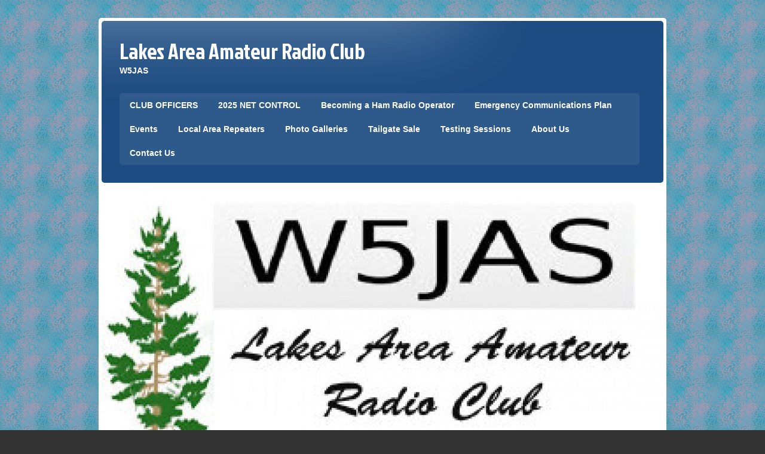

--- FILE ---
content_type: text/javascript
request_url: http://w5jas.org/wp-content/plugins/simple-photo-gallery/js/simple_photo_gallery_js.js?ver=9257b7d1bd3cf9d16da455bec6c79965
body_size: 1104
content:
jQuery(document).ready(function($) {
    //For gallery template 1
    $('#wppg-gallery-display .wppg-gallery-template1-thumb a.wppg_popup').lightBox({
        imageLoading:WPPG_LIGHTBOX_JS.imgLoading,
        imageBtnPrev:WPPG_LIGHTBOX_JS.imgbtnPrev,
        imageBtnNext:WPPG_LIGHTBOX_JS.imgbtnNext,
        imageBlank:WPPG_LIGHTBOX_JS.imgBlank,
        imageBtnClose:WPPG_LIGHTBOX_JS.imgbtnClose
    });

    //For gallery template 2
    $('#wppg-gallery-template-2 a.wppg_popup').lightBox({
        imageLoading:WPPG_LIGHTBOX_JS.imgLoading,
        imageBtnPrev:WPPG_LIGHTBOX_JS.imgbtnPrev,
        imageBtnNext:WPPG_LIGHTBOX_JS.imgbtnNext,
        imageBlank:WPPG_LIGHTBOX_JS.imgBlank,
        imageBtnClose:WPPG_LIGHTBOX_JS.imgbtnClose
    });
    
    //For gallery template 3
    $('#wppg-gallery-template-3 a.wppg_popup').lightBox({
        imageLoading:WPPG_LIGHTBOX_JS.imgLoading,
        imageBtnPrev:WPPG_LIGHTBOX_JS.imgbtnPrev,
        imageBtnNext:WPPG_LIGHTBOX_JS.imgbtnNext,
        imageBlank:WPPG_LIGHTBOX_JS.imgBlank,
        imageBtnClose:WPPG_LIGHTBOX_JS.imgbtnClose
    });    
});
